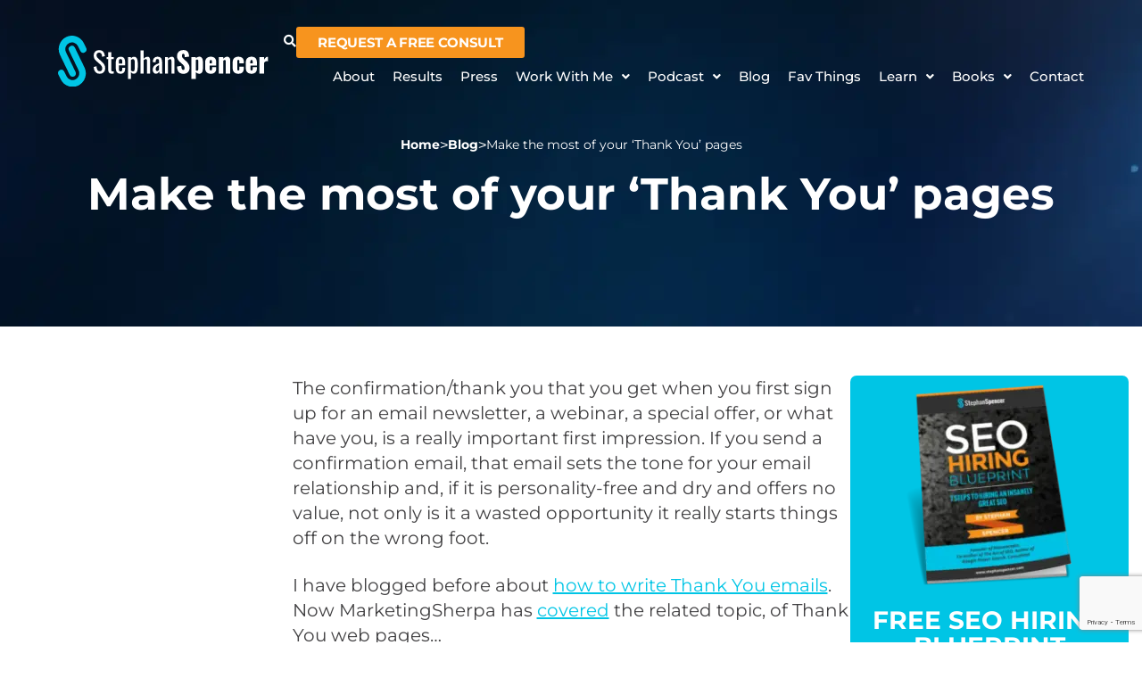

--- FILE ---
content_type: text/html; charset=utf-8
request_url: https://www.google.com/recaptcha/api2/anchor?ar=1&k=6LfUCs8UAAAAAHKRn6ui4PTXXO8_HzdiA1lR8f2X&co=aHR0cHM6Ly93d3cuc3RlcGhhbnNwZW5jZXIuY29tOjQ0Mw..&hl=en&v=PoyoqOPhxBO7pBk68S4YbpHZ&size=invisible&anchor-ms=20000&execute-ms=30000&cb=d1totdp6pubd
body_size: 48740
content:
<!DOCTYPE HTML><html dir="ltr" lang="en"><head><meta http-equiv="Content-Type" content="text/html; charset=UTF-8">
<meta http-equiv="X-UA-Compatible" content="IE=edge">
<title>reCAPTCHA</title>
<style type="text/css">
/* cyrillic-ext */
@font-face {
  font-family: 'Roboto';
  font-style: normal;
  font-weight: 400;
  font-stretch: 100%;
  src: url(//fonts.gstatic.com/s/roboto/v48/KFO7CnqEu92Fr1ME7kSn66aGLdTylUAMa3GUBHMdazTgWw.woff2) format('woff2');
  unicode-range: U+0460-052F, U+1C80-1C8A, U+20B4, U+2DE0-2DFF, U+A640-A69F, U+FE2E-FE2F;
}
/* cyrillic */
@font-face {
  font-family: 'Roboto';
  font-style: normal;
  font-weight: 400;
  font-stretch: 100%;
  src: url(//fonts.gstatic.com/s/roboto/v48/KFO7CnqEu92Fr1ME7kSn66aGLdTylUAMa3iUBHMdazTgWw.woff2) format('woff2');
  unicode-range: U+0301, U+0400-045F, U+0490-0491, U+04B0-04B1, U+2116;
}
/* greek-ext */
@font-face {
  font-family: 'Roboto';
  font-style: normal;
  font-weight: 400;
  font-stretch: 100%;
  src: url(//fonts.gstatic.com/s/roboto/v48/KFO7CnqEu92Fr1ME7kSn66aGLdTylUAMa3CUBHMdazTgWw.woff2) format('woff2');
  unicode-range: U+1F00-1FFF;
}
/* greek */
@font-face {
  font-family: 'Roboto';
  font-style: normal;
  font-weight: 400;
  font-stretch: 100%;
  src: url(//fonts.gstatic.com/s/roboto/v48/KFO7CnqEu92Fr1ME7kSn66aGLdTylUAMa3-UBHMdazTgWw.woff2) format('woff2');
  unicode-range: U+0370-0377, U+037A-037F, U+0384-038A, U+038C, U+038E-03A1, U+03A3-03FF;
}
/* math */
@font-face {
  font-family: 'Roboto';
  font-style: normal;
  font-weight: 400;
  font-stretch: 100%;
  src: url(//fonts.gstatic.com/s/roboto/v48/KFO7CnqEu92Fr1ME7kSn66aGLdTylUAMawCUBHMdazTgWw.woff2) format('woff2');
  unicode-range: U+0302-0303, U+0305, U+0307-0308, U+0310, U+0312, U+0315, U+031A, U+0326-0327, U+032C, U+032F-0330, U+0332-0333, U+0338, U+033A, U+0346, U+034D, U+0391-03A1, U+03A3-03A9, U+03B1-03C9, U+03D1, U+03D5-03D6, U+03F0-03F1, U+03F4-03F5, U+2016-2017, U+2034-2038, U+203C, U+2040, U+2043, U+2047, U+2050, U+2057, U+205F, U+2070-2071, U+2074-208E, U+2090-209C, U+20D0-20DC, U+20E1, U+20E5-20EF, U+2100-2112, U+2114-2115, U+2117-2121, U+2123-214F, U+2190, U+2192, U+2194-21AE, U+21B0-21E5, U+21F1-21F2, U+21F4-2211, U+2213-2214, U+2216-22FF, U+2308-230B, U+2310, U+2319, U+231C-2321, U+2336-237A, U+237C, U+2395, U+239B-23B7, U+23D0, U+23DC-23E1, U+2474-2475, U+25AF, U+25B3, U+25B7, U+25BD, U+25C1, U+25CA, U+25CC, U+25FB, U+266D-266F, U+27C0-27FF, U+2900-2AFF, U+2B0E-2B11, U+2B30-2B4C, U+2BFE, U+3030, U+FF5B, U+FF5D, U+1D400-1D7FF, U+1EE00-1EEFF;
}
/* symbols */
@font-face {
  font-family: 'Roboto';
  font-style: normal;
  font-weight: 400;
  font-stretch: 100%;
  src: url(//fonts.gstatic.com/s/roboto/v48/KFO7CnqEu92Fr1ME7kSn66aGLdTylUAMaxKUBHMdazTgWw.woff2) format('woff2');
  unicode-range: U+0001-000C, U+000E-001F, U+007F-009F, U+20DD-20E0, U+20E2-20E4, U+2150-218F, U+2190, U+2192, U+2194-2199, U+21AF, U+21E6-21F0, U+21F3, U+2218-2219, U+2299, U+22C4-22C6, U+2300-243F, U+2440-244A, U+2460-24FF, U+25A0-27BF, U+2800-28FF, U+2921-2922, U+2981, U+29BF, U+29EB, U+2B00-2BFF, U+4DC0-4DFF, U+FFF9-FFFB, U+10140-1018E, U+10190-1019C, U+101A0, U+101D0-101FD, U+102E0-102FB, U+10E60-10E7E, U+1D2C0-1D2D3, U+1D2E0-1D37F, U+1F000-1F0FF, U+1F100-1F1AD, U+1F1E6-1F1FF, U+1F30D-1F30F, U+1F315, U+1F31C, U+1F31E, U+1F320-1F32C, U+1F336, U+1F378, U+1F37D, U+1F382, U+1F393-1F39F, U+1F3A7-1F3A8, U+1F3AC-1F3AF, U+1F3C2, U+1F3C4-1F3C6, U+1F3CA-1F3CE, U+1F3D4-1F3E0, U+1F3ED, U+1F3F1-1F3F3, U+1F3F5-1F3F7, U+1F408, U+1F415, U+1F41F, U+1F426, U+1F43F, U+1F441-1F442, U+1F444, U+1F446-1F449, U+1F44C-1F44E, U+1F453, U+1F46A, U+1F47D, U+1F4A3, U+1F4B0, U+1F4B3, U+1F4B9, U+1F4BB, U+1F4BF, U+1F4C8-1F4CB, U+1F4D6, U+1F4DA, U+1F4DF, U+1F4E3-1F4E6, U+1F4EA-1F4ED, U+1F4F7, U+1F4F9-1F4FB, U+1F4FD-1F4FE, U+1F503, U+1F507-1F50B, U+1F50D, U+1F512-1F513, U+1F53E-1F54A, U+1F54F-1F5FA, U+1F610, U+1F650-1F67F, U+1F687, U+1F68D, U+1F691, U+1F694, U+1F698, U+1F6AD, U+1F6B2, U+1F6B9-1F6BA, U+1F6BC, U+1F6C6-1F6CF, U+1F6D3-1F6D7, U+1F6E0-1F6EA, U+1F6F0-1F6F3, U+1F6F7-1F6FC, U+1F700-1F7FF, U+1F800-1F80B, U+1F810-1F847, U+1F850-1F859, U+1F860-1F887, U+1F890-1F8AD, U+1F8B0-1F8BB, U+1F8C0-1F8C1, U+1F900-1F90B, U+1F93B, U+1F946, U+1F984, U+1F996, U+1F9E9, U+1FA00-1FA6F, U+1FA70-1FA7C, U+1FA80-1FA89, U+1FA8F-1FAC6, U+1FACE-1FADC, U+1FADF-1FAE9, U+1FAF0-1FAF8, U+1FB00-1FBFF;
}
/* vietnamese */
@font-face {
  font-family: 'Roboto';
  font-style: normal;
  font-weight: 400;
  font-stretch: 100%;
  src: url(//fonts.gstatic.com/s/roboto/v48/KFO7CnqEu92Fr1ME7kSn66aGLdTylUAMa3OUBHMdazTgWw.woff2) format('woff2');
  unicode-range: U+0102-0103, U+0110-0111, U+0128-0129, U+0168-0169, U+01A0-01A1, U+01AF-01B0, U+0300-0301, U+0303-0304, U+0308-0309, U+0323, U+0329, U+1EA0-1EF9, U+20AB;
}
/* latin-ext */
@font-face {
  font-family: 'Roboto';
  font-style: normal;
  font-weight: 400;
  font-stretch: 100%;
  src: url(//fonts.gstatic.com/s/roboto/v48/KFO7CnqEu92Fr1ME7kSn66aGLdTylUAMa3KUBHMdazTgWw.woff2) format('woff2');
  unicode-range: U+0100-02BA, U+02BD-02C5, U+02C7-02CC, U+02CE-02D7, U+02DD-02FF, U+0304, U+0308, U+0329, U+1D00-1DBF, U+1E00-1E9F, U+1EF2-1EFF, U+2020, U+20A0-20AB, U+20AD-20C0, U+2113, U+2C60-2C7F, U+A720-A7FF;
}
/* latin */
@font-face {
  font-family: 'Roboto';
  font-style: normal;
  font-weight: 400;
  font-stretch: 100%;
  src: url(//fonts.gstatic.com/s/roboto/v48/KFO7CnqEu92Fr1ME7kSn66aGLdTylUAMa3yUBHMdazQ.woff2) format('woff2');
  unicode-range: U+0000-00FF, U+0131, U+0152-0153, U+02BB-02BC, U+02C6, U+02DA, U+02DC, U+0304, U+0308, U+0329, U+2000-206F, U+20AC, U+2122, U+2191, U+2193, U+2212, U+2215, U+FEFF, U+FFFD;
}
/* cyrillic-ext */
@font-face {
  font-family: 'Roboto';
  font-style: normal;
  font-weight: 500;
  font-stretch: 100%;
  src: url(//fonts.gstatic.com/s/roboto/v48/KFO7CnqEu92Fr1ME7kSn66aGLdTylUAMa3GUBHMdazTgWw.woff2) format('woff2');
  unicode-range: U+0460-052F, U+1C80-1C8A, U+20B4, U+2DE0-2DFF, U+A640-A69F, U+FE2E-FE2F;
}
/* cyrillic */
@font-face {
  font-family: 'Roboto';
  font-style: normal;
  font-weight: 500;
  font-stretch: 100%;
  src: url(//fonts.gstatic.com/s/roboto/v48/KFO7CnqEu92Fr1ME7kSn66aGLdTylUAMa3iUBHMdazTgWw.woff2) format('woff2');
  unicode-range: U+0301, U+0400-045F, U+0490-0491, U+04B0-04B1, U+2116;
}
/* greek-ext */
@font-face {
  font-family: 'Roboto';
  font-style: normal;
  font-weight: 500;
  font-stretch: 100%;
  src: url(//fonts.gstatic.com/s/roboto/v48/KFO7CnqEu92Fr1ME7kSn66aGLdTylUAMa3CUBHMdazTgWw.woff2) format('woff2');
  unicode-range: U+1F00-1FFF;
}
/* greek */
@font-face {
  font-family: 'Roboto';
  font-style: normal;
  font-weight: 500;
  font-stretch: 100%;
  src: url(//fonts.gstatic.com/s/roboto/v48/KFO7CnqEu92Fr1ME7kSn66aGLdTylUAMa3-UBHMdazTgWw.woff2) format('woff2');
  unicode-range: U+0370-0377, U+037A-037F, U+0384-038A, U+038C, U+038E-03A1, U+03A3-03FF;
}
/* math */
@font-face {
  font-family: 'Roboto';
  font-style: normal;
  font-weight: 500;
  font-stretch: 100%;
  src: url(//fonts.gstatic.com/s/roboto/v48/KFO7CnqEu92Fr1ME7kSn66aGLdTylUAMawCUBHMdazTgWw.woff2) format('woff2');
  unicode-range: U+0302-0303, U+0305, U+0307-0308, U+0310, U+0312, U+0315, U+031A, U+0326-0327, U+032C, U+032F-0330, U+0332-0333, U+0338, U+033A, U+0346, U+034D, U+0391-03A1, U+03A3-03A9, U+03B1-03C9, U+03D1, U+03D5-03D6, U+03F0-03F1, U+03F4-03F5, U+2016-2017, U+2034-2038, U+203C, U+2040, U+2043, U+2047, U+2050, U+2057, U+205F, U+2070-2071, U+2074-208E, U+2090-209C, U+20D0-20DC, U+20E1, U+20E5-20EF, U+2100-2112, U+2114-2115, U+2117-2121, U+2123-214F, U+2190, U+2192, U+2194-21AE, U+21B0-21E5, U+21F1-21F2, U+21F4-2211, U+2213-2214, U+2216-22FF, U+2308-230B, U+2310, U+2319, U+231C-2321, U+2336-237A, U+237C, U+2395, U+239B-23B7, U+23D0, U+23DC-23E1, U+2474-2475, U+25AF, U+25B3, U+25B7, U+25BD, U+25C1, U+25CA, U+25CC, U+25FB, U+266D-266F, U+27C0-27FF, U+2900-2AFF, U+2B0E-2B11, U+2B30-2B4C, U+2BFE, U+3030, U+FF5B, U+FF5D, U+1D400-1D7FF, U+1EE00-1EEFF;
}
/* symbols */
@font-face {
  font-family: 'Roboto';
  font-style: normal;
  font-weight: 500;
  font-stretch: 100%;
  src: url(//fonts.gstatic.com/s/roboto/v48/KFO7CnqEu92Fr1ME7kSn66aGLdTylUAMaxKUBHMdazTgWw.woff2) format('woff2');
  unicode-range: U+0001-000C, U+000E-001F, U+007F-009F, U+20DD-20E0, U+20E2-20E4, U+2150-218F, U+2190, U+2192, U+2194-2199, U+21AF, U+21E6-21F0, U+21F3, U+2218-2219, U+2299, U+22C4-22C6, U+2300-243F, U+2440-244A, U+2460-24FF, U+25A0-27BF, U+2800-28FF, U+2921-2922, U+2981, U+29BF, U+29EB, U+2B00-2BFF, U+4DC0-4DFF, U+FFF9-FFFB, U+10140-1018E, U+10190-1019C, U+101A0, U+101D0-101FD, U+102E0-102FB, U+10E60-10E7E, U+1D2C0-1D2D3, U+1D2E0-1D37F, U+1F000-1F0FF, U+1F100-1F1AD, U+1F1E6-1F1FF, U+1F30D-1F30F, U+1F315, U+1F31C, U+1F31E, U+1F320-1F32C, U+1F336, U+1F378, U+1F37D, U+1F382, U+1F393-1F39F, U+1F3A7-1F3A8, U+1F3AC-1F3AF, U+1F3C2, U+1F3C4-1F3C6, U+1F3CA-1F3CE, U+1F3D4-1F3E0, U+1F3ED, U+1F3F1-1F3F3, U+1F3F5-1F3F7, U+1F408, U+1F415, U+1F41F, U+1F426, U+1F43F, U+1F441-1F442, U+1F444, U+1F446-1F449, U+1F44C-1F44E, U+1F453, U+1F46A, U+1F47D, U+1F4A3, U+1F4B0, U+1F4B3, U+1F4B9, U+1F4BB, U+1F4BF, U+1F4C8-1F4CB, U+1F4D6, U+1F4DA, U+1F4DF, U+1F4E3-1F4E6, U+1F4EA-1F4ED, U+1F4F7, U+1F4F9-1F4FB, U+1F4FD-1F4FE, U+1F503, U+1F507-1F50B, U+1F50D, U+1F512-1F513, U+1F53E-1F54A, U+1F54F-1F5FA, U+1F610, U+1F650-1F67F, U+1F687, U+1F68D, U+1F691, U+1F694, U+1F698, U+1F6AD, U+1F6B2, U+1F6B9-1F6BA, U+1F6BC, U+1F6C6-1F6CF, U+1F6D3-1F6D7, U+1F6E0-1F6EA, U+1F6F0-1F6F3, U+1F6F7-1F6FC, U+1F700-1F7FF, U+1F800-1F80B, U+1F810-1F847, U+1F850-1F859, U+1F860-1F887, U+1F890-1F8AD, U+1F8B0-1F8BB, U+1F8C0-1F8C1, U+1F900-1F90B, U+1F93B, U+1F946, U+1F984, U+1F996, U+1F9E9, U+1FA00-1FA6F, U+1FA70-1FA7C, U+1FA80-1FA89, U+1FA8F-1FAC6, U+1FACE-1FADC, U+1FADF-1FAE9, U+1FAF0-1FAF8, U+1FB00-1FBFF;
}
/* vietnamese */
@font-face {
  font-family: 'Roboto';
  font-style: normal;
  font-weight: 500;
  font-stretch: 100%;
  src: url(//fonts.gstatic.com/s/roboto/v48/KFO7CnqEu92Fr1ME7kSn66aGLdTylUAMa3OUBHMdazTgWw.woff2) format('woff2');
  unicode-range: U+0102-0103, U+0110-0111, U+0128-0129, U+0168-0169, U+01A0-01A1, U+01AF-01B0, U+0300-0301, U+0303-0304, U+0308-0309, U+0323, U+0329, U+1EA0-1EF9, U+20AB;
}
/* latin-ext */
@font-face {
  font-family: 'Roboto';
  font-style: normal;
  font-weight: 500;
  font-stretch: 100%;
  src: url(//fonts.gstatic.com/s/roboto/v48/KFO7CnqEu92Fr1ME7kSn66aGLdTylUAMa3KUBHMdazTgWw.woff2) format('woff2');
  unicode-range: U+0100-02BA, U+02BD-02C5, U+02C7-02CC, U+02CE-02D7, U+02DD-02FF, U+0304, U+0308, U+0329, U+1D00-1DBF, U+1E00-1E9F, U+1EF2-1EFF, U+2020, U+20A0-20AB, U+20AD-20C0, U+2113, U+2C60-2C7F, U+A720-A7FF;
}
/* latin */
@font-face {
  font-family: 'Roboto';
  font-style: normal;
  font-weight: 500;
  font-stretch: 100%;
  src: url(//fonts.gstatic.com/s/roboto/v48/KFO7CnqEu92Fr1ME7kSn66aGLdTylUAMa3yUBHMdazQ.woff2) format('woff2');
  unicode-range: U+0000-00FF, U+0131, U+0152-0153, U+02BB-02BC, U+02C6, U+02DA, U+02DC, U+0304, U+0308, U+0329, U+2000-206F, U+20AC, U+2122, U+2191, U+2193, U+2212, U+2215, U+FEFF, U+FFFD;
}
/* cyrillic-ext */
@font-face {
  font-family: 'Roboto';
  font-style: normal;
  font-weight: 900;
  font-stretch: 100%;
  src: url(//fonts.gstatic.com/s/roboto/v48/KFO7CnqEu92Fr1ME7kSn66aGLdTylUAMa3GUBHMdazTgWw.woff2) format('woff2');
  unicode-range: U+0460-052F, U+1C80-1C8A, U+20B4, U+2DE0-2DFF, U+A640-A69F, U+FE2E-FE2F;
}
/* cyrillic */
@font-face {
  font-family: 'Roboto';
  font-style: normal;
  font-weight: 900;
  font-stretch: 100%;
  src: url(//fonts.gstatic.com/s/roboto/v48/KFO7CnqEu92Fr1ME7kSn66aGLdTylUAMa3iUBHMdazTgWw.woff2) format('woff2');
  unicode-range: U+0301, U+0400-045F, U+0490-0491, U+04B0-04B1, U+2116;
}
/* greek-ext */
@font-face {
  font-family: 'Roboto';
  font-style: normal;
  font-weight: 900;
  font-stretch: 100%;
  src: url(//fonts.gstatic.com/s/roboto/v48/KFO7CnqEu92Fr1ME7kSn66aGLdTylUAMa3CUBHMdazTgWw.woff2) format('woff2');
  unicode-range: U+1F00-1FFF;
}
/* greek */
@font-face {
  font-family: 'Roboto';
  font-style: normal;
  font-weight: 900;
  font-stretch: 100%;
  src: url(//fonts.gstatic.com/s/roboto/v48/KFO7CnqEu92Fr1ME7kSn66aGLdTylUAMa3-UBHMdazTgWw.woff2) format('woff2');
  unicode-range: U+0370-0377, U+037A-037F, U+0384-038A, U+038C, U+038E-03A1, U+03A3-03FF;
}
/* math */
@font-face {
  font-family: 'Roboto';
  font-style: normal;
  font-weight: 900;
  font-stretch: 100%;
  src: url(//fonts.gstatic.com/s/roboto/v48/KFO7CnqEu92Fr1ME7kSn66aGLdTylUAMawCUBHMdazTgWw.woff2) format('woff2');
  unicode-range: U+0302-0303, U+0305, U+0307-0308, U+0310, U+0312, U+0315, U+031A, U+0326-0327, U+032C, U+032F-0330, U+0332-0333, U+0338, U+033A, U+0346, U+034D, U+0391-03A1, U+03A3-03A9, U+03B1-03C9, U+03D1, U+03D5-03D6, U+03F0-03F1, U+03F4-03F5, U+2016-2017, U+2034-2038, U+203C, U+2040, U+2043, U+2047, U+2050, U+2057, U+205F, U+2070-2071, U+2074-208E, U+2090-209C, U+20D0-20DC, U+20E1, U+20E5-20EF, U+2100-2112, U+2114-2115, U+2117-2121, U+2123-214F, U+2190, U+2192, U+2194-21AE, U+21B0-21E5, U+21F1-21F2, U+21F4-2211, U+2213-2214, U+2216-22FF, U+2308-230B, U+2310, U+2319, U+231C-2321, U+2336-237A, U+237C, U+2395, U+239B-23B7, U+23D0, U+23DC-23E1, U+2474-2475, U+25AF, U+25B3, U+25B7, U+25BD, U+25C1, U+25CA, U+25CC, U+25FB, U+266D-266F, U+27C0-27FF, U+2900-2AFF, U+2B0E-2B11, U+2B30-2B4C, U+2BFE, U+3030, U+FF5B, U+FF5D, U+1D400-1D7FF, U+1EE00-1EEFF;
}
/* symbols */
@font-face {
  font-family: 'Roboto';
  font-style: normal;
  font-weight: 900;
  font-stretch: 100%;
  src: url(//fonts.gstatic.com/s/roboto/v48/KFO7CnqEu92Fr1ME7kSn66aGLdTylUAMaxKUBHMdazTgWw.woff2) format('woff2');
  unicode-range: U+0001-000C, U+000E-001F, U+007F-009F, U+20DD-20E0, U+20E2-20E4, U+2150-218F, U+2190, U+2192, U+2194-2199, U+21AF, U+21E6-21F0, U+21F3, U+2218-2219, U+2299, U+22C4-22C6, U+2300-243F, U+2440-244A, U+2460-24FF, U+25A0-27BF, U+2800-28FF, U+2921-2922, U+2981, U+29BF, U+29EB, U+2B00-2BFF, U+4DC0-4DFF, U+FFF9-FFFB, U+10140-1018E, U+10190-1019C, U+101A0, U+101D0-101FD, U+102E0-102FB, U+10E60-10E7E, U+1D2C0-1D2D3, U+1D2E0-1D37F, U+1F000-1F0FF, U+1F100-1F1AD, U+1F1E6-1F1FF, U+1F30D-1F30F, U+1F315, U+1F31C, U+1F31E, U+1F320-1F32C, U+1F336, U+1F378, U+1F37D, U+1F382, U+1F393-1F39F, U+1F3A7-1F3A8, U+1F3AC-1F3AF, U+1F3C2, U+1F3C4-1F3C6, U+1F3CA-1F3CE, U+1F3D4-1F3E0, U+1F3ED, U+1F3F1-1F3F3, U+1F3F5-1F3F7, U+1F408, U+1F415, U+1F41F, U+1F426, U+1F43F, U+1F441-1F442, U+1F444, U+1F446-1F449, U+1F44C-1F44E, U+1F453, U+1F46A, U+1F47D, U+1F4A3, U+1F4B0, U+1F4B3, U+1F4B9, U+1F4BB, U+1F4BF, U+1F4C8-1F4CB, U+1F4D6, U+1F4DA, U+1F4DF, U+1F4E3-1F4E6, U+1F4EA-1F4ED, U+1F4F7, U+1F4F9-1F4FB, U+1F4FD-1F4FE, U+1F503, U+1F507-1F50B, U+1F50D, U+1F512-1F513, U+1F53E-1F54A, U+1F54F-1F5FA, U+1F610, U+1F650-1F67F, U+1F687, U+1F68D, U+1F691, U+1F694, U+1F698, U+1F6AD, U+1F6B2, U+1F6B9-1F6BA, U+1F6BC, U+1F6C6-1F6CF, U+1F6D3-1F6D7, U+1F6E0-1F6EA, U+1F6F0-1F6F3, U+1F6F7-1F6FC, U+1F700-1F7FF, U+1F800-1F80B, U+1F810-1F847, U+1F850-1F859, U+1F860-1F887, U+1F890-1F8AD, U+1F8B0-1F8BB, U+1F8C0-1F8C1, U+1F900-1F90B, U+1F93B, U+1F946, U+1F984, U+1F996, U+1F9E9, U+1FA00-1FA6F, U+1FA70-1FA7C, U+1FA80-1FA89, U+1FA8F-1FAC6, U+1FACE-1FADC, U+1FADF-1FAE9, U+1FAF0-1FAF8, U+1FB00-1FBFF;
}
/* vietnamese */
@font-face {
  font-family: 'Roboto';
  font-style: normal;
  font-weight: 900;
  font-stretch: 100%;
  src: url(//fonts.gstatic.com/s/roboto/v48/KFO7CnqEu92Fr1ME7kSn66aGLdTylUAMa3OUBHMdazTgWw.woff2) format('woff2');
  unicode-range: U+0102-0103, U+0110-0111, U+0128-0129, U+0168-0169, U+01A0-01A1, U+01AF-01B0, U+0300-0301, U+0303-0304, U+0308-0309, U+0323, U+0329, U+1EA0-1EF9, U+20AB;
}
/* latin-ext */
@font-face {
  font-family: 'Roboto';
  font-style: normal;
  font-weight: 900;
  font-stretch: 100%;
  src: url(//fonts.gstatic.com/s/roboto/v48/KFO7CnqEu92Fr1ME7kSn66aGLdTylUAMa3KUBHMdazTgWw.woff2) format('woff2');
  unicode-range: U+0100-02BA, U+02BD-02C5, U+02C7-02CC, U+02CE-02D7, U+02DD-02FF, U+0304, U+0308, U+0329, U+1D00-1DBF, U+1E00-1E9F, U+1EF2-1EFF, U+2020, U+20A0-20AB, U+20AD-20C0, U+2113, U+2C60-2C7F, U+A720-A7FF;
}
/* latin */
@font-face {
  font-family: 'Roboto';
  font-style: normal;
  font-weight: 900;
  font-stretch: 100%;
  src: url(//fonts.gstatic.com/s/roboto/v48/KFO7CnqEu92Fr1ME7kSn66aGLdTylUAMa3yUBHMdazQ.woff2) format('woff2');
  unicode-range: U+0000-00FF, U+0131, U+0152-0153, U+02BB-02BC, U+02C6, U+02DA, U+02DC, U+0304, U+0308, U+0329, U+2000-206F, U+20AC, U+2122, U+2191, U+2193, U+2212, U+2215, U+FEFF, U+FFFD;
}

</style>
<link rel="stylesheet" type="text/css" href="https://www.gstatic.com/recaptcha/releases/PoyoqOPhxBO7pBk68S4YbpHZ/styles__ltr.css">
<script nonce="lHqrb5Rqx-PO2np53q1OSw" type="text/javascript">window['__recaptcha_api'] = 'https://www.google.com/recaptcha/api2/';</script>
<script type="text/javascript" src="https://www.gstatic.com/recaptcha/releases/PoyoqOPhxBO7pBk68S4YbpHZ/recaptcha__en.js" nonce="lHqrb5Rqx-PO2np53q1OSw">
      
    </script></head>
<body><div id="rc-anchor-alert" class="rc-anchor-alert"></div>
<input type="hidden" id="recaptcha-token" value="[base64]">
<script type="text/javascript" nonce="lHqrb5Rqx-PO2np53q1OSw">
      recaptcha.anchor.Main.init("[\x22ainput\x22,[\x22bgdata\x22,\x22\x22,\[base64]/[base64]/[base64]/ZyhXLGgpOnEoW04sMjEsbF0sVywwKSxoKSxmYWxzZSxmYWxzZSl9Y2F0Y2goayl7RygzNTgsVyk/[base64]/[base64]/[base64]/[base64]/[base64]/[base64]/[base64]/bmV3IEJbT10oRFswXSk6dz09Mj9uZXcgQltPXShEWzBdLERbMV0pOnc9PTM/bmV3IEJbT10oRFswXSxEWzFdLERbMl0pOnc9PTQ/[base64]/[base64]/[base64]/[base64]/[base64]\\u003d\x22,\[base64]\\u003d\x22,\x22w5jCrcKuw5PCs8Oww5HDjkphaHVbbcKbwpsYdWjCjTLDoDLCk8KXK8K4w60BfcKxAsK/[base64]/ChADCrcO7McKgTXY/JVPCsMOIPUzDqMO+w7HDr8OBHTIEwoPDlQDDncKYw65pw7wkFsKfN8KQcMK6AAPDgk3ChcOOJE5Fw4NpwqtWwrHDulsJYFc/OcOPw7FNWz/CncKQasKCB8Kfw6NBw7PDvA3CrlnChRvDpMKVLcKlB2prPDJadcKlFsOgEcOHOXQRw7DCqG/DqcOqdsKVwpnCisOHwqpsbcKywp3Csy7CkMKRwq3CuiFrwptVw7bCvsKxw4DClH3Dmy4cwqvCrcKNw4wcwpXDvAkOwrDCskhZNsOgCMO3w4ddw512w57CjsOUAAlWw6JPw73ChUrDgFvDp0/Dg2wQw5diYsKgT3/DjDwmZXIvV8KUwpLCqBB1w4/DmcOlw4zDhFBjJVUFw6LDskjDvEs/Cj9BXsKXwrsKasOkw4PDmhsGCcO0wqvCo8KZV8OPCcOEwpZaZ8OdOQg6d8OWw6XCicKswoV7w5U1e27CtR/DscKQw6bDiMO/[base64]/[base64]/Ctm8RXsKbfzMmw63CmxxGasOowqbChVrDiTwcwpRewr0zKWXCtkDDll/DvgfDrVzDkTHCmcOgwpIdw5V0w4bCglJEwr1XwoPCpGHCq8K+w6rDhsOhXsOIwr1tKiVuwrrCq8Oiw4E5w7TCosKPEQ7DihDDo3HCrMOlZ8OJw6J1w7hnwr5tw40/w4ULw7bDgcKGbcO0wpnDuMKkR8K5c8K7P8KSC8Onw4DCs1gKw647wqc+wo/DqnrDv03CpgrDmGfDpxDCmjombVwBwpfCiQ/DkMKIDy4SDjnDscKoeDPDtTXDuSrCpcKbw4XDnsKPIEbDsA8qwpcsw6ZBwqNawrxHZcOXVWxeO3/Cm8KMw6h/w7UCKcODwoFvw4DDgE3ChMKjU8KJw4/CjsK3KsKPwrzCkMOUcsOybsKkw7jDkMOxwq0+w6oIwr7CpUsawrnCqzHDhMKzwpZHw4nCqcOiai/[base64]/ChMOEFcK+wqDDszfCoUQ5VsKLw45lw5V6DxAfwo/DjMK1PMOoZMKHwrRBwqnDi0rDpMKbDC7DkTnCrMObw5VWACnDgVVnw7Q5w50HAnTDssOEw5lJF1vCrcKLZS7DuWwywrLChzvDuW/CuSMQwpbDjyPDvDdWJl1Hw4LCuSDCgMOJXzdKMcOjD3LCqcOlw6HCt2bDmcKIVk1Ww6BiwopIFwbChyrDtcOpw6Y8w47CpDzDhkJXwp/[base64]/ClAd/[base64]/FcOaOsK/Sl3CoGcmKk3Dj3/DhMKswrozZMKXWsKLw7xIMsKqGsOOw5fCmHjCicOew4olTsO6Yw8cHMOlw5/CgcOpw7rCjX1lwrk6wrnCjjsZFDIiw4/CmCzChUhXcmcfGhYgw53Dny4gBFdxLMKGw60Fw6TChcO4aMOMwp96FsKdEMK2cnlsw43Dhw/CpcKtwqHDn1XDglPCtxI/d2JwOilvTsKWwqU1wpdcI2U8w7LCuWIcwrfCqztLwqsAI2jCtkkFw4/CrcKPw5l5O17Cv07Dq8KsNcKnwpfDjH8fAsKTwpXDl8KBC0cOwpXCoMOwTMKVwo7DkS/[base64]/CsMKkw4PDssKew6V8w6LDucOAVEY3FMK+w6PDisOow7JVFSQvwoNAXl/CmQHDpsOKw7jDsMKxWcKPQgzDvFt3wog/w5BBw5jChQTDm8OXWRzDn2PDi8K4worDhBbDukTCt8OuwqpEMQXCmW43wq5Lw7F8woVnK8OXLAl/w5fCucKkw67CmAnCil3CnmTCtmHCvxJGWMOXM0Z3PcKOwoLDgDUnw4fCognDt8KnKcK/CXnDn8Krw6/[base64]/[base64]/[base64]/[base64]/CgsKwIMKzw7nCox3ClsK/w6VAwrEMEBLDrhEEw7lZwrpbBmJuwqLCjcKFH8OCcnbCgVVpwqvDrMOFw7rDgHVcwrjCiMKrAcKWTA4AbD/[base64]/DtCHCl0nDk0PDnWjCoSvDrMKkGMKAGsKfA8KKYHXDiHR5wrHDgWEKYh4vMl/CkHvCikXDssKKEVBEwoJewoxAw4fDmsOTVVE2w43DuMKgwp7DsMOIwqvDn8KiIljCtx5NEcK9w4nCsRsHw68CSTTCqXpYw57Cv8KgXTvCncKFXMOYw6vDlxYnM8OZwrTCgjlCL8Opw4sdw7lJw6zDmwLDtjw2MMOAw6smw4sZw6YoP8OdeB7Do8Kdw6w/QMKbZMKvD2vDtsKaaz0Jw7oZw7PCnsKMRA7CtsORZcOJYsK8f8OZb8K/[base64]/CjksFw70CeC8nw6cUd8O/cxwKw5kbwq3CqmUVw7bCpcKABCMCSAbCkgHCjMOUw6/CvcKGwpRnXkBgwrTDnhzDnMKQf2MhwpjCpMOlwqAGE1pLw7vDi1rDnsKywpN0aMKNbsK4wq3DoUzDusKdwq9ywpdiOcORw4YWfsK6w6LCscO/wqvCjlvDmsOGwodNwo18woJtSsKdw5N2woDCoh1iXU/[base64]/aCjDgA/CjsKvX8KlF8K8wpLCg8KSAloWwrzCoMK2OMKTBGnDunvCvsKOw7EPOjHDnwfCrcO5w7DDnEsDS8ONw5wZw7QowpcFdxRWOQMbw4fCqzwJCMOVwotCwplEwqnCucKdw47Cj3Iqwokmwpo7Mml7wrtvwrcbwqPDmC4Sw7XCssO3w7p9K8O6X8OowpUfwpjCij/[base64]/ClQvCnxs/VCgZwqsHw6bDiMOWwpwsWsKUEEJjGMOmN8KoWMKOwph6wpt5YcObJm1lwp/[base64]/[base64]/DiMOrEcKCOlhcEV7CnFQ/[base64]/QxjCjsKdRwRdEGpYIAbCmXhSw6HDo8OzGcO8CsK8XSBywpk1wrTCusKPwqdmScO/w4pcY8OLw7Exw6E1CzYXw57CssOswpvDvsKCfsO2w78/[base64]/CgVZjw4rDh8KDb1rCuCxXw7zDjw7CuHAKf0vCjU40XTtQA8Kgw67Dtg/[base64]/CkcOVwo3CgcOsw6LDq3HDiV7DhMKbwpMDwo7DhcOsUj4Xd8KEw5DCl2nDrQXDiTvCtcOuFypsIgc4ekViw7wvwpsIwqzCjcK2w5Rhw7LDph/Dlz3Dl2trCcKCTxV7WsOTGcKzw5HCpcKQfxUBw6DDjcOJw492wq3DhsO5SUTDncOYZinDsjoawq8rGcKdQRUfwqQgwrRZwoPDmTXDmDtaw6nCvMOuw75QBcONwp/Ch8KLw6fDv3LChRx8DDvCpMO4Zikqwp1bwoh6w53DqBZQEsOHFSdbOgDCrcOQwqjCr1tKwotxcnwvXWVPw7QPDi4+w55uw5osTwJ5wr3DosKIw5fCuMOEwq5NDsKzwq3CsMOBbT/DpGbDm8KWQMKUacODw43Di8KgewJdb2HChlQ8TcO/d8Keck0UVk02wp52woLDlsK2Ph0xK8OGwqLDuMO3dcKnwrfDrMOQHB/CmRpywpMZXFsow4Qpw57DpsKgDcKbbxkrT8K/wpNHOVFzBnrDn8OowpIjw57DgF/[base64]/DqAnDucKdwphXw6TDlWHDszYsw75IQsKIcMKYIBfDq8K/wokNJMKRDhQxbcK+wppHw73CrHDDkcOJw4giEHAiw6o5SU5Dw6JVI8OjIm3DisOzaW3ChcKPL8K2bxvCgCnCk8OXw4DCiMKsISh5w558w4k2fx94ZsKdOsKWw7XCgsOXMm7CjsO7wrIfw54ow4tfw4PDqcK/[base64]/Ci37DsMOLw75/J3tgwpvDvXPCs8ORw5gpwoTDt8KWwonDlVp6QXHDmMK/DsKewpTCgsKawqU6w7bChcKtF1LDvcKoZDjCosKPMAnCnwPCj8O+fjDCvDHDu8OTw7Bzb8K0HcKtPMO1XgbDkcO8ccOMIsOvScKVwrvDpsKjeDEsw7XCq8KaVFHCoMO1RsK/J8Oxw6s4wolMWcK0w6HDk8OqfsOZFQPCnmfCiMKwwqwuwpwBwop5w7/Dq3vDizTDnj/[base64]/DmcO6wqLDiMKPAxhUw6puwrkTCMOFJ8OlaMOyw70bEcO3WxTCuUPDtcO/[base64]/wo01wpPCjmTDi8KGYcOwVMO4AC7DvhZUw5FLLcObwpnDp0UCw7sTRMKYLQHDu8Ohw5gVw7LCijE1w7XDpgd+w5jCsmIAwoEbw4lDJCnCrsO5JsKrw6gqwrDCqcKEw5LCmU3DqcK7csKNw4jDpcKZfsOWwpDCtmXDqMOyCX/DgHkZdsOTwpXCp8K9A09kw4JuwooxBFAyQ8Kfwr3Dr8OcwpfCqljDlMKEw7lNPWjCk8K2eMOfw57CtTwIwpbCh8Ovwp4gBcO0w5lQc8KCCBbCisO+Ly7DhUrCsgLDjjrDhsOjw5Iawr/Dj11tNhJOw7bDpGLClRF3HXAHAMOiY8KvK1LDg8OceEcfZjPDuE/DmMO/w4p2wo/DtcKZw6wDw7cdw7XCjiTDlsKpVx7CpnrCujg2w6rDnsKHw7ZjW8KTw5HCt0B4w5fCqMKIw5svw53CrGlJEMOKYQjDsMKTfsOzw5I+w5gVL33CscKMDGDDsEd7w7MVXcOrw7zDnyjCjcKvwr9Tw77DqAE/wqY/w6zDpR/CmXzDrMKvw7zDu3/[base64]/CqcOORsOdwq5rw6bCrMOQc8Okw67DvcOObBbDqsKDYMOww6DDq1hUwpkowo/Cs8KRPWohwr3DjwMTw6PDq0bCrmIHbCvCkMOTw6HDrBIMw4XChcKnKhYYw47Dq3cDworCk20bw6HDgMKGRMKfw6pwwooZBMOVZzXDl8KjR8OpXS/[base64]/QMOvw7LClknDolQVw6rCn0xGHnzCgjfDvMOnw7XCglZGIcK8wrAXwpgwwqbDpsKuw483fcO1CykywrVaw6fCvcO5YAQ3ezwRw44EwoYVwoTDmErCj8K0w5IcecKFw5TCnUPCnkjDlsKOYQfDhUJOLQnDscKxaxInWyXDvsO4WA85E8O8w6MXF8OFw7fClRnDllJ4w7B/O2Rnw4sEQk3DhFDCgQHDg8Ojw5HCmgsXK0vCoWJpw7XCnsKcQHtVBX7DtRYOV8KOwr/CrX/ChyTCp8OGwqnDmRHClkjCmsOxwqPDrMKWSMObwodpLU0ucnLChHjCtHUNw5XCtMKRQyhnT8O6wovDox7Drj5Qw6/CuUMjLcKEIQjDnnHClMKZcsODD27CnsODXcK2YsKhw5bDtX1qPSXCrnpowqUiwpzCtsKlHcKkMcKObMOYwqnCh8KCwo1owrVWw6nDnirDjgMfeBRuwp80w7HCrT9BQ2wcXg5kwosJKnJTFMKEwovDmHHDjVspEcK/wphEw6QZwq/[base64]/CsFN8O8Klwp/[base64]/DoEDDinkzecOkw67DiksVS10Aw6PDtHEKwrzDolYrLFkyNcO/XRNIw63CkmLCjcKSXMKow4fDgktnwo5aVWgFayTCnsOCw59uwrHDjsObY1VMTMK8ZxzDjVPDscKKQXZRFk7Ch8KBDSdYYhM0w7suw5nDljTDjsOdW8OIZU7Cr8OcNS/DuMKjARkAw7rCk1jCisOhw6LDg8Kgwq44w67Dr8OzaQXDkXrDu045wrEfwrDCnj1Ow67CiB/Cqwdgw67DkiVdE8OIw57CnQrDnThkwpo4w5TCuMK+woFbD18rJ8K7JMKsNcKWwpcIw6TCjMKfw5IfECNMEMK2GAZQHVoZwrbDrhvDrhFwayEYw43CuDlAw5jCindfw6/DuyfDtcKWDMKdBVw/wqbCl8OswoDDqMK6w6rDpMOhwrLDpsKtwqLCjFbCkWUjw55MwrPDnkHDscKzBHd3Tgozw7UEOlBNw5cuLsOHE09vSwvCrcKRwr3DvsKdwoNOw5lyw4ZRL1vDrVLDqMKaFhpDwoFdc8OtWMK7w7UeQMKnwrYuw6k4Kxc8wr8/w59lY8OADz7CljfCtHtnw4rCmMOCwpbCpMKgwpLDoS3CjznDu8KTJMOOw4PChMKEQMK1w6DDiFNjwpoUP8KEw6gAwq4wwonCqcK/K8O0wrx1wp8gRi7DnsOWwpnDlBoDwp7DhsOnF8OVwogOwozDmWvCrcKXw5/[base64]/CkMKqwpE1DnNMTQA2XkfCisOtwrrCoF3CvMOPTsObwokSwqIFZcO6wrtjwrrCuMKEMMKhw49VwpdNfsKXIcOIw68mD8K0P8K5wrkJwrAldwVgVGsMd8KCwqPDoyrCt1oRE0PDl8KiwonDlMOHwqzDk8KQCQcgw4MRQ8OdFG3CkMKew4wIw4LDpMOvIMO/w5LDt3AOw6bCsMORw4w6LRJdw5fCvMK4T1t4XlLCj8OpwrbDiT5HH8KJwrDDj8Ogwr7ChsKEESLCqEPDrMOET8O5w75FLBYOPkbDlgBEwpnDrVhGc8OjwqLCj8O/UAUjw7EDw57DinnCu3kow4xLXMKfczRZw4rCiUfCtQAfZUTCpwNMf8KHGsOiwrbDtWcTwqF6Z8OkwrLDjcK7WsK0w7HDgcK8w4xLw7l9QsKpwqXCpsK/GBhhesO8aMO2LsO+wr1uVHZAw4g/w5Q2aQsMLXbDjG5PNMKvSlkGe0kBw5FGJcKXw6XCpsOBKioRw51PP8KGFMOEwpQVWUXDmkUoYsOxVG7Dt8KWOMOcwpIfA8KZw5rDvBA1w50lw75IQsKPPw7Cq8KAP8KCwqXDr8Ogw746S0vChEnDvB8rwoYQw5bCpcO/OEfDg8K0AW3DpsKEX8K6YQvCqCtdw5FzwoDCqh0UN8OVbSlqwqJeWsK8w4vCkR/[base64]/w4XDrRXDgkTCp0HCrMKkQ8KtWhJtwrnDnX7DtCoqS07CoTjDtsK/wprDssKAR1p4w5/DpcKdQxDCpMODw4oIw6JcXcO6HMKJLcK7woN1QMOiw5d1w57DmBhlAi5KDMOiw4JmBsOXQGR8NVB5XcKvYcKhw7Edw6YVwo5WfsOkD8KOP8OqdEDCqA92w4tDw57ChMKQSh9/d8K9w7EbKF7Di0HCpyXDriVOKg3ChCcpZcKFKsKqYHTClsKiwofCoUTDpsO1w4dncgRgwp54w7bCmG1Jw5HDmWgQYxDDscKZIBQCw4FHwpsjw4/DhSpZwq7DncKZExJGPA5ew5gjwpbDvj0KScOzchkhw7nCm8OmcMOOJlHCtMOJIMK8wqTDqcOYNhVeZHsww5bDpTkXwpXCoMOXwr/[base64]/DqcOiQBgXDC16XQnDrEXCjUTDiS1Ow59Gw65UwrFBcls2ZcKbbQNmw4AYFAjCqcK3CXLCisOJFcOpVMOkw4/[base64]/CqCPCqsKDw6bCsmHClj/[base64]/DoMOUw6ZQTGPDvMKJwoTDonDDhsKLfsKGw6rDsU/Cj2DDt8OSw4/Drx50GsKAACLCpD3DnsO7w4XCmzYjdmzCqGLDqMOBLsK+w7nDlAjCiVjCujpBw77CtcKsVE7CmRciZh/[base64]/CiFkew57DgMOiw51Cw4dww6d7CMKVwpRZwrfDpG/DiQ4BSjdMwp7Cl8KOZ8OyYMOxSMO3w7nCti3Cr3HCncO3Z3sTRl7DtlB0D8KVBAQVB8OaNcKoSxYeMBVZWsKZwqZ7wpx2w5/CnsK0EMOjw4Q8wpvDiWNDw5d4S8KUwqYzSVsTw7xRbMK5w70ADMKnwr/CrMOSw59Rw7wCwokhAmAWa8O/wpMUJcKawpHDgcKMw5tfAMKFWjAxwrZgYMO9w4zCsXMjwq/Csz4dwqMwworDmsOCwqTCsMKMw7fDqVZOwrrDszoBNz7DhMKXw5g5MkB1DDfCgAHCvTNGwot4wpvDrHw/[base64]/CrFfDgiTCsE/[base64]/RsKMw4ZgwrcBfMOGY8KHbmDCo0vDuVvCisKlRsO5wo5jV8KZw4IfS8OlCcOTfiXDksOxLD/Cg3LDpMKVXzTCsnlzwrcmwpTChcOOFVzDoMOGw6cuw6LCg1XDhSTDhcKGeBEgfcK9McKrwovDiMOSV8OUdWw1Mg46wpfCgkDCqMOkwrHCvsOfVsKiCA3CtRp4wqXDpMOewoTDh8OqPRHCkh0Vwr7Cs8OJwqN3I2PCknN3w6Rww7/CrwM+PsOweD/DjcKGwr4gfSBaS8Kpw40uw7PCpMKIwr8Two7Cmiwpw6wnE8Kud8Kvwo1Gw5HCgMOew4LCtkB6CzXDt2hDOMOpw4/Dg35+DMK9K8Ksw73CnmVfFxrDi8KiXQHCgDp4DsOBw4/DjcKhXBLCvmfCocO/LMOVLXHCocO0F8OJwr7DmiJNwpbCgcO/[base64]/CtWAywqIlw6HDnEFkeMO5ScK/GhHDosOpwqrCs0t+wovDk8KwA8OqM8KCU3MvwobDm8KLGMKgw6EFwqI+wr/DsGLClUp+agBiDsK1w7EcbMOYwq3CpcOZw6IyaHRCwpPDpFjCkMKWSgZBPVLCq2jClwAiQ0F1w7rDmkpdecKXe8KyJUfChsORw7LCvjLDh8OCEG7DpsKnwr9Kwq4MRxlTVw3DlMKsSMOFLDcOFsOxwr8UwpjDhmjCnFIxw4/DpcKMPsKUTCTDln8vwpRUw6nCn8KEfHvDul5fNcKCwrbDisO4HsO2w6nCi3/DlT4tQcKUTSldZ8KwQsOnwqM7wo48wr7Cg8Kmw6PCuWkyw4fCh11hVsK5wqc4A8KBCUA2HMOlw5/Di8Ohw6/CklTCpcKdwqPDkV/DvljDhiXDtMKECkfDiy7CkBPDmkZ4wq9YwoVowpnDsDBEwq7Cv1cMw5fDpynDkFHCmkLCp8KHw6gQwrvCs8KFNU/Cky/DtUQbAFnCu8O6wrLCvMKmRsKyw7Q6wqvDuh01w5PCnHtZfsKiw5rCm8KoOMOCwpIWwqTDs8O+AsK1woXCpi3Ct8OfPnRuLRY3w6bCmALCgMKSwqZqw5nDjsK8w6XCisKPw4gveh0/wogOwqN9HicVQcKuCFHCnhV0acOiwqRGw6oMw5zDpVzCsMK+DWLDn8KQwqdbw6s3GMObwqbCsVtsC8KIwoxaQn7CjCpPw4XCvR/Ds8KeC8KnDcKHXcOiw5skw4fCncORJcKBw5DCrMKUZ1ENw4V6wqfDgsKCUMO/wqV3wqvDqsK+wqA+cQTCi8KWW8O6C8K0TF5bw7dXf243wprDgcKnw6JFV8KoHsO2G8KpwpjDl1fCjBtbw5HCqcO6w4nDvHjCsEsJwpYwTl/DtHB8V8Kew458w5/ChMKbOy1BH8OgV8KxwqfDtMKSwpTCn8Ktd33CgsOHQ8OUw6HDni3DvcOwLEtSwqIZwpHDu8Kuw4MLEcO2Rw3DhMKdw6zChVzDjMOgXMOjwol/AzUiUgBbExp7wr3DisKYUU5kw53DsiomwrhVTcKHw6rCq8Ksw6zClmQyfAAPVD1zEWlaw4bDpiZOIcK2w4Ytw5bDtBQ6ecOOC8Kzd8OBwq3DisO/WHkecg3DhkENGcOOQV/[base64]/Dv8O1MhV6LcKhw5TCgGVgw5vDgsKDw4PCmVI3d8OWeysxWS8gw74FQ1hHWsKOw41qJ2t9FnfChsK4w4vCrcO7w75ccUsrwobCsXnCqETCmsKIwqlmUsKmOjBMwp5HBMKGw5sTNsOwwo4FwrvDoA/[base64]/DrCJ/PsOIw7tjD1zCoi1WQxQaw5nDl8KswonDsQrDmSJbLsKyAEk8wqTDl1Rpwo7Dgh7Col9ewpXDqg89ASbDlTlswq/DpG7CkcKAwqR4T8KawqJvCQLCthbDjUF5LcKSw7I0RcKqI00xbztaAwXChzZKI8KrHMOOwrMrAjgEwqkswpfDpmFWJcKTU8KAc2zDnSdtIcOsw6/Co8OICsO5w6wlw77CsCs5AXURTsOfLXTDo8O9w4cFOcO2wq4zCCUNw7XDl8ORwo/Ds8KuEcKpw74JUMK7wqLDnw7ChMK4EsKCw6IHw77CjBY9awTCqcKXDW5HA8OAHh1NGh7DjCzDh8O5w5fDhSQTAT0bcw7CjcOfTcK+e2kFwqsvd8OlwqxQGcOGR8Ogwp5iO3l6wqTCg8OpbArDm8Kew7h3w4zDhsKVw6PDhH/Dv8KrwoJtL8KwYmDCqsO4w6vDoBJlHsOywoclwp3DtkY2w5bDp8KBw7LDrMKRwpwgw7XCksOIwpFPXEQXEEtjMADDtmZRQWhZTyYUw6MAw5xCKcOPw50HZxzDlsOPQsKOwrUwwpktw5jDuMOqbicScxfDklpFwqLDmzJew5bDh8OAE8OsOgXCq8KJYlLCrFsOUR/[base64]/DoMOOB3Mew7PCsMOkwr96w79wV0R9UUQsIsKWwrxLw5VLwqnDtj90w4Y/w5lfw5cdw5DCgsKbN8OhBC9NKMKxw4VaEsKewrbChcK4w7ABM8Oqw5QvHkRjDMOmNXrDtcOswohXwod4woPDicO3XcKPYF3Dv8Ogwrcsa8K8WTl5OcKTRy4/MlJHU8Kab3HCox7CnQFRIHbClkVpwpp4wpcxw7TCtcK4wq/Cr8KiZ8KZNTLDmFLDsT8lJ8KGVMKmTCgwwrLDpC9DcsKSw5VEwrEpwpZbwrsWw7/DpMKfbsKuS8OKb2IpwrlCw4URw5TDrHEpM2TDrVVZGhFaw6dXbQgQwpcjHR/CqcOeNgAMSkQ0wq3DgEEWfcK4w4kTw5nCtMOqKgtsw4fCiDhow6M/FknCqlNvNsOyw7Now6XCksOxZcO6VwHDrWw6wp3Cs8KAcGFcwpvCg14vw47CtXrDpsONw50XecOVwpAYQcO3JC7DrCgQwpFlw5MuwoLDlR/Dk8K1F3XDhAXDiRzChBTCg0YEwrE+Ak7DukPDuwgpC8ORw6HDrsKMHgXCvkp8w7zDkcOMwoVnHinDnMKrQsKMAsOswohrBwnCisKubxjDp8KqAgh4T8Oyw77CjxTCjMKWw5zCoz/[base64]/[base64]/CjCYdwoTDnF59RUEkMsKLCAceNmbCoAF0YkxUPglNQT/Dpm/[base64]/wqRDWcOBAH/ClMOoOBJtJsOmw5hYaQU4w5IgwrfDp2xAdMOIwo0lw5prDsO/WMONwrnChsK4NlHCugrCp3LDo8OjBcO7wpc6OgTCvEfDvsO/wovDtcKWw4DCrS3CqMOMwq7CkMOvwobCssK7OsKnfl4tOTPCssKDw5rDsAVVURFfOsONIBwewr7DlyPDuMOhwofDrsOvw53DoQXDqywPw7/CiQfDgkMFw4jCicKHZMKTw63DhsOxw4M7wqNJw7vCqWwxw495w6lffMKMwr7DoMO9NsK3w4/ClhnCpMO+wr3CrcKZT17CncOrw5Ycw6Zmw7Aaw5gcw7bDvFnCgMKPw6/DgcKkw6DDrsONw7RLwprDhCXDtVUVwojDpwnCu8OMPC1qeCvDlnDCinMgB1oHw6TCmMKRwq/DmsK0K8ONIDU2w75bw4JLw7jDncKuw4RrO8OWQXcbDMOTw6wBw7ACRiddw60XfMOPw4EZwpDCicKwwqgXwqvDsMO7RsOmMsKqb8Kow4nDhcO0w6AgZTwtbWo7NcKcw4zDkcKywoTCusOXw7hcwqsxGmg7Xx/CvgVdw6QCE8ORwp/Cr2/Dr8K2WifCo8KCwp3CtcK2BMO/w6TCvMOvw5LCthHDmT9pwq/Cv8KLwr0hw6drw7zCtcOiwqcxX8O5a8O+fsKRw5bDgVs+QhBew7HDvxciwoHDr8KFwplTGsODw7lrw5bCqsKSwpBTwpgbNh5TCcKKw6ocwqZrXU/DgMKJOjw1w7QMEBbClsODw5pufsKFwrvDj2o8wotrw6nCjEvDhmBhw6HDgB4zIBxvBkFfV8KNwrImw4YuUcOewrwzwo1oXBrDmMKAw6pFwphcMsO2wofDsCIMwrXDmk3DnARJNjQsw7MNQcO8NMK5w5gbw5woLMKkw4/CrX/CpQLCkcO5woTCn8OicCLDqwjCqgVqwrJbw41DbFc+w7HDisOeA2FqIcOsw6pIa2ZiwrcIBC/CmQVMBcObw5QKwoVVesOSSMOiDRsVw7vCvyB5CQkncsOQw6FZX8K2w5HDvHE3wqbCqsOfw49Qw5ZDw4/CjsKgw5/Cr8KaJXDDkcOJwoAfwocEwrEgw7R/eMOMcsKxwpATw79BCBvCgDzCtMOlecKjaxkZw6sPYMOcDzHDoApQG8OvOsO2TsKTZ8Krwp3DlsO9w7jCl8K3IsOMQ8OFw43CsFE7wrbDgGvDjMK0TxXCpn8tDcOUXMOrwpjCoS0sZsKlK8OBw4VIS8OkXQEtR37CqAYOwpPDmsKgw7Y/[base64]/wpXCrsOHwo/Cg8O9WMOcX8K4ZsKgwpfDvxgaN8OjFsKSNcKLw5FFw4jDhyTCjil7w4BBazXDq2B8Yk/ChcKew7IowpwqM8K4ScK1wpXDs8OPKFDCtsOvUsOBWjMkF8KUcX1yRMOwwqwEwobDnBDCiTXDhy1VKGdfY8KswrrDjcK6P1XCocK/YsOfPcOew7/DgjAYMgxewq3CncOXwoBDw6rDs3fCshfDtEASwrfCvkzDmRrCpX44w41QD2RQwqLDog/[base64]/Cu8KAw48owr3DlcKMw7bChUPDkwpwwqfDiCjCuwocUXpyc3FawrJjTcOjwqx3w75awo3Drg/Dr3pLBwp7w5DCkMOleyMmwpjDlcKUw5nCucOqCjbCucKzEk7CrBrDul7DksOOw4nCvjFWw685Xj1bF8KFD0DDi3wIWXbDpMK0wo/DnsKgVzvDnMKJw5YlesOGw5bDlcK5w7/CscOoKcOZwotRw4UrwpfCrMKywqDDrMKfwozDrcKuwp7Dgk58HkHCrcOsacOwL0lfw5EhwpHCqsKGw6TDmjHCmcKuwojDlhwdL3VSG1LCjhDDmcOiw5xKwrIzNcKOwqPCvcOWwpoaw5dfwpwUwo17wrs5FMO/BcK+MMOQUcK+w4Y7CcKUccO3wr7DgwrCo8OUAGDCsMKzw7x/[base64]/ClsKywpInDDQ2w4xMah/CtCTDuTbCmg5xw7kTVcK2wrDDsghOwpdrNyLDvCrChcO8Fk5mw7UWRMK2wqYRW8Kcw4YJGEjDoUXDoxpewrjDt8Kow4sUw5l3MjPDvMOAw4fDngwywqnCnwDDnMK/KGEBwoEudsKTwrNRCcKRcsKRcsO8wpLCvcKmw65TAMKfwqgjBQrDiDkRAijDtwcWOMKYEsOwZXIbw5MEwrvDpsOmGMOSw7DDvsKXB8OBecKvUMKzwrPDh17CvDsDTispw4/[base64]/G8Ogw7Y1bcOaQCfCu2bCoFXCti/[base64]/XlRgbwFbKw3DiX4hwpN5w7rDi0B6d8KIw7bDtcOVRsKXw79QC2MiG8OFwpvCtzrDuxzCisOFI2t3wqQPwrpRaMKUXjfCk8Ocw57CjzPCpWpZw43DjmvDoAjCuxliwp/DssO4wqcgw6shO8KTK0LCvcOdBcO3w43CtA4GwozCvcOCHyxBB8OJYzwYc8OCZzbCg8Kjw5rDvkd3Nhgiw53ChcKXw6xmw67Diw/ClXU8wqnCiFRGwrIxEQgrdBjCi8KTw5fCvsOtw40yGynCpiRNwoxKDsKWXcOiwrnCuDEmVhHChGbDlVcZw5Yyw6bDrX9fdGtzHsKmw7Nuw6tWwq0uw7rDkSLCiRHCmsOQwofDixQtTsKiwp/[base64]/DncK9w7LCn3PCvh5Kd8OlwrEYLE3Ci8OIUcOte8OSV2gjcVHCssOgZhMufsO6Q8ONw6JaLmbDjHMZVzFuwroAw7lmdMOkZMKMw6XCsSfDnQsqA17CumHCv8KkLsOuRDIHwpcsZw/[base64]/DkgENw41DCF/DosOawovDhcKGw4/[base64]/w4FdX8Ktw4pKwoUNwpDDo8KHwpnCviXCtsKEd8KhHHZDdW5vYsOEXsO/[base64]/RSPDjWPCpE1cwrUjYMORZMKpwppGARE6UMOiw6QjZsO0KBXDiRjCuSt5AWwmQsKyw7pcX8Kzw6ZQw65ywqbCoF92wpBaXx3DlcOkY8OeBF7Dkh9XJhbDuG3Dl8OAS8KKbWMAWH3DnsOrwpfCsi7CmDsUwr/[base64]/Cp3bClzEAw5LCnsK/[base64]/VAsZwroKwp7CvcOADsOaEMOSwpjCnAXCgHAEw6XCgTnDtCR9wrXCqBEIw4FUWkAOw7kZw5VmAUDChxjCs8K5w6DClFvCscKDE8K3XW4wPcOWHcOwwrrCtmXCmcOeZcKbHQLCjMKLwoDDr8KwUgjCjcOmJsKqwodfwozDu8O1w4bCkcOaCGnChH/CscO1wq89wp7DrcOyZStWLHNRw6rCpW5kdAzCnkZ4wqXDsMK+w68CDMOSw5towptewpQ7cwXCpsKSwp1uXMKawoswYsKcwq9iwpfCrwdnIsKPwobCicOXw5hbwrDDojrDtXkYAko4Q1DDkMKlw4taW0MEw7/DvcKWw7DCpkDCicOmVlw/wq/Dh1AhAMK6wpbDuMOGVcOJB8Oewp3DlHxRJVvDoDTDi8KOwp3DuVrCjMOPDifCvMKiw4pge3LCkS3DixPDuQ7CgxUww4nDsXRYST0qFcKBcilCXzrCmMORWF4VaMO5OsOdw7sMw6JHdsKFRH9pw7XDrMKsak/[base64]/[base64]/CuMK6wo/Cjg3CjX/CgGcbwqjDgRhfwqDDkhU9dcO/O2k1KsKXW8KACADDtsKTVMOmwqrDlMKBJx5TwrJFbAxTw5Vaw6XCusO1w53DjgzDv8K6w7BdSsOdV2XDmMOKdXF8wrnChwbCksK3J8KgBFpqMWfDucOJwp/DhkrCvnXCiMOlw6sSd8O1w6HCsT/[base64]/DtMOvNsOFw5JuBcO6w4zDphtaJWwuwq4gb0HDmkxAw5nCgMK+w4EKwoXDjcKTwojCtsKGTmHCi2rCqALDicK+wqZRZsKHesKTwqljGEzCh2/Ckns2wqYEIDbCncKHw7DDtB5yWCNBw7UfwqFiwow6NCjCoH/DuFw1w7Z7w6Q4w7t8w5DDokzDnMK3w6PDi8KOdDISw5fDhwLDk8KLwqDCrRbCjElsfX9Iw5fDkU/DsyJ0B8OrW8OfwrM2EsOlwpLCrMKvEMO3MkhYGQAkZMKUacKxwoFILk/[base64]/wrYTTndzUMOGw7w1cU56QxzCm2DDqz4Aw7bCql7DusOJBWVufsKawq/[base64]/BhzClsOcaMOhIBrCvHPCvsOrwoJWwq3CtRbCpTVZw67CvTjCkGrCncKRQMKIw5PDlHMye2nDnHNCGMOFXMKXZVUYXlTDoBVAM1zCnWQow4R/w5DCmsOwdMKuw4HCjcKGw4nCtFJ6cMO0ZEjDtAsTwobDmMKhVlhYfcKbwoBgw6g0EXLCncKjAMO+UmrCqx/[base64]/Cn8KSJsKCCcOGwo9FF8KwHMK5w5YuUMOOw4fDt8KgYBkLw55FIsO+wqdWw5VfwpLDnxnCn3PCvsKKwr7Ch8KPw4rChCfCp8KJwqM\\u003d\x22],null,[\x22conf\x22,null,\x226LfUCs8UAAAAAHKRn6ui4PTXXO8_HzdiA1lR8f2X\x22,0,null,null,null,0,[21,125,63,73,95,87,41,43,42,83,102,105,109,121],[1017145,681],0,null,null,null,null,0,null,0,null,700,1,null,0,\[base64]/76lBhnEnQkZnOKMAhmv8xEZ\x22,0,0,null,null,1,null,0,1,null,null,null,0],\x22https://www.stephanspencer.com:443\x22,null,[3,1,1],null,null,null,1,3600,[\x22https://www.google.com/intl/en/policies/privacy/\x22,\x22https://www.google.com/intl/en/policies/terms/\x22],\x22t94/eWecYM0S0V7+7j6RH/CyanSABJf57RyuroJnfZs\\u003d\x22,1,0,null,1,1769194921638,0,0,[170],null,[218,165],\x22RC-2c2ffKHwvRk68w\x22,null,null,null,null,null,\x220dAFcWeA4GqGq0iN94ONdVanN-Ivtd8vcpW86lrTEyGrr7gGVKIz6ND0yC5OqFk73yJORv3yX_H4VA84HfvsrjtntJV3dzPWGhzg\x22,1769277721307]");
    </script></body></html>

--- FILE ---
content_type: image/svg+xml
request_url: https://www.stephanspencer.com/wp-content/uploads/2025/02/logo.svg
body_size: 3001
content:
<?xml version="1.0" encoding="UTF-8"?>
<svg xmlns="http://www.w3.org/2000/svg" xmlns:xlink="http://www.w3.org/1999/xlink" id="Group_14968" data-name="Group 14968" width="236.318" height="56.681" viewBox="0 0 236.318 56.681">
  <defs>
    <clipPath id="clip-path">
      <rect id="Rectangle_18738" data-name="Rectangle 18738" width="236.318" height="56.681" fill="none"></rect>
    </clipPath>
  </defs>
  <g id="Group_14967" data-name="Group 14967" clip-path="url(#clip-path)">
    <path id="Path_31949" data-name="Path 31949" d="M11.6,55.872a14.8,14.8,0,0,1-8.558-7.519l-2.66-5.4a3.679,3.679,0,0,1,6.6-3.245l2.659,5.4a7.539,7.539,0,0,0,13.53-6.651L12.285,16.314a3.677,3.677,0,0,1,6.6-3.236L29.769,35.217A14.889,14.889,0,0,1,16.97,56.67c-.189.008-.377.011-.565.011a14.9,14.9,0,0,1-4.809-.809m1.548-12.378L2.263,21.347A14.893,14.893,0,0,1,28.994,8.21l2.651,5.4A3.674,3.674,0,1,1,25.073,16.9c-.009-.014-.014-.031-.023-.045l-2.66-5.4A7.535,7.535,0,0,0,8.872,18.1L19.753,40.25a3.67,3.67,0,0,1-3.171,5.294h-.143a3.659,3.659,0,0,1-3.295-2.05" transform="translate(0 0)" fill="#00c5e5"></path>
    <path id="Path_31950" data-name="Path 31950" d="M46.9,42.189a6.67,6.67,0,0,1-3.686-.95,5.98,5.98,0,0,1-2.231-2.628,10.9,10.9,0,0,1-.886-3.892l3.164-.854a14.236,14.236,0,0,0,.432,2.626,4.691,4.691,0,0,0,1.091,2.072,2.771,2.771,0,0,0,2.12.807,2.716,2.716,0,0,0,2.1-.777,3.18,3.18,0,0,0,.711-2.229,4.56,4.56,0,0,0-.785-2.8,14.663,14.663,0,0,0-2-2.131l-4.3-3.8a7.238,7.238,0,0,1-1.869-2.42,7.772,7.772,0,0,1-.6-3.243A5.772,5.772,0,0,1,41.77,17.6a6.085,6.085,0,0,1,4.4-1.55,8.243,8.243,0,0,1,2.673.4,4.675,4.675,0,0,1,1.93,1.218,5.959,5.959,0,0,1,1.234,2.072,11.712,11.712,0,0,1,.617,2.926l-3.037.834a12.629,12.629,0,0,0-.38-2.325,3.46,3.46,0,0,0-1-1.714,2.93,2.93,0,0,0-2.041-.649,2.879,2.879,0,0,0-2.072.719,2.781,2.781,0,0,0-.742,2.1,4.161,4.161,0,0,0,.4,1.927A5.659,5.659,0,0,0,45.03,25.1l4.328,3.8a13.522,13.522,0,0,1,2.562,3.02,7.637,7.637,0,0,1,1.108,4.16,6.476,6.476,0,0,1-.791,3.275,5.338,5.338,0,0,1-2.16,2.1,6.707,6.707,0,0,1-3.181.731M60.4,42.154a4.314,4.314,0,0,1-2.294-.541A3.091,3.091,0,0,1,56.846,40.1a6.156,6.156,0,0,1-.4-2.31V25.858H54.52V23.611h1.93V18.265h3.386v5.346h2.942v2.247H59.836V37.564a2.576,2.576,0,0,0,.348,1.534,1.58,1.58,0,0,0,1.328.459q.253,0,.586-.032l.648-.063v2.5c-.422.064-.812.111-1.17.144s-.749.048-1.171.046m9.934,0a5.641,5.641,0,0,1-3.322-.838,4.372,4.372,0,0,1-1.629-2.468,14.955,14.955,0,0,1-.459-4V30.675a14.592,14.592,0,0,1,.475-4.049,4.326,4.326,0,0,1,1.661-2.437,5.685,5.685,0,0,1,3.274-.822,5.1,5.1,0,0,1,3.4.949,4.67,4.67,0,0,1,1.438,2.732,22.731,22.731,0,0,1,.353,4.286v1.487H68.314v3.67a6.558,6.558,0,0,0,.206,1.8,1.872,1.872,0,0,0,.665,1.029,1.978,1.978,0,0,0,1.186.332,1.65,1.65,0,0,0,1.15-.364,1.9,1.9,0,0,0,.538-1.044,7.86,7.86,0,0,0,.144-1.6V35.542h3.29v.7a7.139,7.139,0,0,1-1.17,4.334,4.638,4.638,0,0,1-3.984,1.582M68.314,30.986h3.892V29.341a12.127,12.127,0,0,0-.127-1.914,2.077,2.077,0,0,0-.522-1.171,1.7,1.7,0,0,0-1.249-.4,1.825,1.825,0,0,0-1.249.379,2.184,2.184,0,0,0-.585,1.282A15.055,15.055,0,0,0,68.316,30ZM78.6,47.912v-24.3h3.385v1.466a5.861,5.861,0,0,1,1.458-1.208,3.912,3.912,0,0,1,2.025-.506,3.283,3.283,0,0,1,2.262.744,4.532,4.532,0,0,1,1.25,1.869,9.7,9.7,0,0,1,.538,2.278,18.669,18.669,0,0,1,.126,1.977v4.43a16.933,16.933,0,0,1-.382,3.647,5.78,5.78,0,0,1-1.376,2.784,3.66,3.66,0,0,1-2.8,1.06,3.132,3.132,0,0,1-1.74-.491,7.408,7.408,0,0,1-1.361-1.123v7.376ZM84.418,39.5a1.352,1.352,0,0,0,1.266-.649,4.209,4.209,0,0,0,.474-1.756q.1-1.107.1-2.436V30.227a16.245,16.245,0,0,0-.126-2.1,3.338,3.338,0,0,0-.538-1.535,1.494,1.494,0,0,0-1.294-.575,2.918,2.918,0,0,0-1.266.288,4.654,4.654,0,0,0-1.044.664V38.671a4.734,4.734,0,0,0,1.076.585,3.68,3.68,0,0,0,1.357.241M92.8,41.9V16.274h3.386v9.233a9.774,9.774,0,0,1,2.056-1.519,5.122,5.122,0,0,1,2.531-.633,2.286,2.286,0,0,1,1.661.576,3.1,3.1,0,0,1,.823,1.423,6.519,6.519,0,0,1,.237,1.74V41.9h-3.385V28.075a3.3,3.3,0,0,0-.288-1.518,1.2,1.2,0,0,0-1.171-.538,2.636,2.636,0,0,0-1.249.348,6.323,6.323,0,0,0-1.218.854V41.9Zm17.275.253a3.075,3.075,0,0,1-1.9-.617,4.331,4.331,0,0,1-1.294-1.582,4.556,4.556,0,0,1-.474-2.04,6.537,6.537,0,0,1,.575-2.877,5.743,5.743,0,0,1,1.566-1.977,10.844,10.844,0,0,1,2.309-1.408q1.314-.6,2.769-1.17v-1.3a11,11,0,0,0-.13-1.84,1.864,1.864,0,0,0-.522-1.092,1.7,1.7,0,0,0-1.186-.364,1.837,1.837,0,0,0-1.123.317,1.754,1.754,0,0,0-.617.9,4.458,4.458,0,0,0-.19,1.377V29.4l-3.354-.127a6.651,6.651,0,0,1,1.384-4.476A5.338,5.338,0,0,1,112,23.363a4.565,4.565,0,0,1,3.86,1.487,6.978,6.978,0,0,1,1.139,4.3v8.353q0,.854.047,1.645t.127,1.471q.078.681.143,1.281h-3.1q-.094-.506-.237-1.281t-.194-1.409a4.871,4.871,0,0,1-1.218,2.013,3.289,3.289,0,0,1-2.489.929m1.328-2.911a1.735,1.735,0,0,0,.95-.287,4.314,4.314,0,0,0,.79-.649,3.34,3.34,0,0,0,.475-.585V32.536q-.791.443-1.487.886a8.225,8.225,0,0,0-1.218.933,3.8,3.8,0,0,0-.823,1.108,3.683,3.683,0,0,0,.111,3.148,1.346,1.346,0,0,0,1.2.632m8.859,2.658V23.614h3.385v1.8a9.883,9.883,0,0,1,2.025-1.456,5.024,5.024,0,0,1,2.436-.6,2.331,2.331,0,0,1,1.693.575,3.1,3.1,0,0,1,.822,1.424,6.48,6.48,0,0,1,.238,1.74V41.9h-3.386V28.075a3.289,3.289,0,0,0-.287-1.518,1.2,1.2,0,0,0-1.171-.538,2.5,2.5,0,0,0-1.186.332,7.133,7.133,0,0,0-1.187.807V41.9Zm20.881.38a8.514,8.514,0,0,1-4.018-.855,5.458,5.458,0,0,1-2.436-2.641,12.163,12.163,0,0,1-.918-4.635l4.841-.734a11.54,11.54,0,0,0,.3,2.658,2.93,2.93,0,0,0,.755,1.461,1.707,1.707,0,0,0,1.186.443,1.128,1.128,0,0,0,1.15-.6,3.054,3.054,0,0,0,.269-1.266,4.561,4.561,0,0,0-.759-2.673,11.875,11.875,0,0,0-2.056-2.2l-2.206-1.93a12.322,12.322,0,0,1-2.452-2.8,7.081,7.081,0,0,1-1-3.875,6.325,6.325,0,0,1,1.93-4.983,7.594,7.594,0,0,1,5.252-1.726,6.784,6.784,0,0,1,3.307.7,4.869,4.869,0,0,1,1.9,1.819,7.539,7.539,0,0,1,.886,2.373,15.1,15.1,0,0,1,.267,2.389l-4.872.6a19.22,19.22,0,0,0-.144-1.977,2.725,2.725,0,0,0-.459-1.3,1.261,1.261,0,0,0-1.075-.458,1.222,1.222,0,0,0-1.151.664,2.755,2.755,0,0,0-.364,1.329,3.754,3.754,0,0,0,.681,2.325,13.156,13.156,0,0,0,1.787,1.883l2.12,1.869a14.409,14.409,0,0,1,2.831,3.227,8.114,8.114,0,0,1,1.151,4.458,6.589,6.589,0,0,1-.823,3.275,6,6,0,0,1-2.325,2.319,7.088,7.088,0,0,1-3.558.855m8.669,5.631v-24.3h5.157v1.328a6.525,6.525,0,0,1,1.956-1.228,5.429,5.429,0,0,1,1.993-.411,3.64,3.64,0,0,1,1.787.411,3.353,3.353,0,0,1,1.218,1.151,5.34,5.34,0,0,1,.7,1.725,9.5,9.5,0,0,1,.228,2.086v7.877a8.718,8.718,0,0,1-.458,2.98,4.382,4.382,0,0,1-1.344,1.978,3.38,3.38,0,0,1-2.183.719,4.7,4.7,0,0,1-1.979-.468,8.147,8.147,0,0,1-1.914-1.248v7.4Zm6.517-9.017a1.065,1.065,0,0,0,.791-.287,1.774,1.774,0,0,0,.432-.744,3.469,3.469,0,0,0,.143-1.028V28.3a3.385,3.385,0,0,0-.126-.965,1.432,1.432,0,0,0-.411-.68,1.054,1.054,0,0,0-.728-.254,1.791,1.791,0,0,0-.775.174,2.853,2.853,0,0,0-.68.459v11.39a3.759,3.759,0,0,0,.68.348,1.874,1.874,0,0,0,.674.126m15.44,3.322a7.562,7.562,0,0,1-3.417-.719,4.966,4.966,0,0,1-2.183-2.088,6.742,6.742,0,0,1-.76-3.3V29.4a6.731,6.731,0,0,1,.76-3.322,4.972,4.972,0,0,1,2.2-2.072,7.587,7.587,0,0,1,3.4-.712,7.284,7.284,0,0,1,3.369.7,4.553,4.553,0,0,1,2.025,2.056,7.445,7.445,0,0,1,.68,3.354v3.67h-7.334V36.58a3.434,3.434,0,0,0,.158,1.139,1.225,1.225,0,0,0,.443.633,1.168,1.168,0,0,0,.664.19,1.352,1.352,0,0,0,.681-.174,1.186,1.186,0,0,0,.474-.554,2.551,2.551,0,0,0,.174-1.044V34.846h4.746v1.771a5.268,5.268,0,0,1-1.619,4.192,6.559,6.559,0,0,1-4.461,1.408M170.505,30.67h2.589V28.835a3,3,0,0,0-.174-1.139,1.092,1.092,0,0,0-.475-.576,1.514,1.514,0,0,0-.712-.158,1.1,1.1,0,0,0-.648.19,1.279,1.279,0,0,0-.432.649,4.215,4.215,0,0,0-.158,1.313ZM180.655,41.9V23.614h5.157v1.835a8.676,8.676,0,0,1,2.1-1.582,4.9,4.9,0,0,1,2.3-.575,3.06,3.06,0,0,1,1.882.554,3.387,3.387,0,0,1,1.124,1.518,5.981,5.981,0,0,1,.379,2.2V41.9h-5.125V28.3a1.9,1.9,0,0,0-.222-1.007.9.9,0,0,0-.822-.348,2.014,2.014,0,0,0-.744.174,4.329,4.329,0,0,0-.87.49V41.9Zm21.988.316a7.34,7.34,0,0,1-3.4-.727,5.123,5.123,0,0,1-2.167-2.088,6.667,6.667,0,0,1-.759-3.291V29.4a6.73,6.73,0,0,1,.759-3.322,5.023,5.023,0,0,1,2.167-2.072,7.457,7.457,0,0,1,3.4-.712,8.321,8.321,0,0,1,3.337.6,4.457,4.457,0,0,1,2.1,1.819,5.939,5.939,0,0,1,.728,3.085v1.93h-4.961V28.645a3.465,3.465,0,0,0-.144-1.123,1.006,1.006,0,0,0-.412-.554,1.255,1.255,0,0,0-.648-.158.97.97,0,0,0-.633.2,1.266,1.266,0,0,0-.38.665,5.133,5.133,0,0,0-.128,1.278v7.593a3.242,3.242,0,0,0,.3,1.677.984.984,0,0,0,.863.443,1.15,1.15,0,0,0,.664-.174,1.045,1.045,0,0,0,.38-.575,3.577,3.577,0,0,0,.126-1.06V34.434h4.968v2.215a5.945,5.945,0,0,1-.744,3.085,4.58,4.58,0,0,1-2.12,1.869,8.042,8.042,0,0,1-3.3.614Zm14.839,0a7.562,7.562,0,0,1-3.417-.719,4.966,4.966,0,0,1-2.183-2.088,6.753,6.753,0,0,1-.76-3.307V29.4a6.731,6.731,0,0,1,.76-3.322,4.972,4.972,0,0,1,2.2-2.072,7.587,7.587,0,0,1,3.4-.712,7.284,7.284,0,0,1,3.369.7,4.553,4.553,0,0,1,2.025,2.056,7.445,7.445,0,0,1,.68,3.354v3.67h-7.334V36.58a3.434,3.434,0,0,0,.158,1.139,1.225,1.225,0,0,0,.443.633,1.168,1.168,0,0,0,.664.19,1.349,1.349,0,0,0,.681-.174,1.186,1.186,0,0,0,.474-.554,2.551,2.551,0,0,0,.174-1.044V34.846h4.746v1.771a5.264,5.264,0,0,1-1.614,4.192,6.555,6.555,0,0,1-4.461,1.408ZM216.216,30.67H218.8V28.835a3,3,0,0,0-.174-1.139,1.092,1.092,0,0,0-.475-.576,1.514,1.514,0,0,0-.712-.158,1.1,1.1,0,0,0-.648.19,1.279,1.279,0,0,0-.432.649,4.245,4.245,0,0,0-.158,1.313ZM226.441,41.9V23.614H231.6v3.043a10.2,10.2,0,0,1,1.772-2.42,3.014,3.014,0,0,1,2.157-.838c.169,0,.316,0,.443.015a1.23,1.23,0,0,1,.348.079v5.12a4.738,4.738,0,0,0-.775-.269,3.612,3.612,0,0,0-.9-.111,3.053,3.053,0,0,0-1.645.475A5.344,5.344,0,0,0,231.6,30V41.9Z" transform="translate(0 0)" fill="#fff"></path>
  </g>
</svg>
